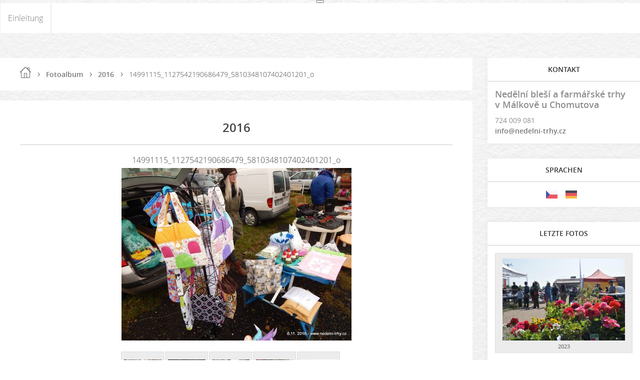

--- FILE ---
content_type: text/html; charset=UTF-8
request_url: https://www.nedelni-trhy.cz/de/fotoalbum/2016/14991115_1127542190686479_5810348107402401201_o.html
body_size: 5710
content:
<?xml version="1.0" encoding="utf-8"?>
<!DOCTYPE html PUBLIC "-//W3C//DTD XHTML 1.0 Transitional//EN" "http://www.w3.org/TR/xhtml1/DTD/xhtml1-transitional.dtd">
<html lang="de" xml:lang="de" xmlns="http://www.w3.org/1999/xhtml" xmlns:fb="http://ogp.me/ns/fb#">

      <head>

        <meta http-equiv="content-type" content="text/html; charset=utf-8" />
        <meta name="description" content="" />
        <meta name="keywords" content="" />
        <meta name="robots" content="all,follow" />
        <meta name="author" content="www.nedelni-trhy.cz" />
        <meta name="viewport" content="width=device-width,initial-scale=1">
        <link href="/de/rss/articles/data.xml" rel="alternate" type="application/rss+xml" title="Alle Beiträge" /><link href="/de/rss/articles/photos.xml" rel="alternate" type="application/rss+xml" title="Fotos" /><link href="/de/rss/articles/comments.xml" rel="alternate" type="application/rss+xml" title="Kommentare" />
        <title>
            www.nedelni-trhy.cz - Fotoalbum - 2016 - 14991115_1127542190686479_5810348107402401201_o
        </title>
        <link rel="stylesheet" href="https://s3a.estranky.cz/css/uig.css" type="text/css" />
               					<link rel="stylesheet" href="/style.1730397969.2.css" type="text/css" />
<link rel="stylesheet" href="//code.jquery.com/ui/1.12.1/themes/base/jquery-ui.css">
<script src="//code.jquery.com/jquery-1.12.4.js"></script>
<script src="//code.jquery.com/ui/1.12.1/jquery-ui.js"></script>
<script type="text/javascript" src="https://s3c.estranky.cz/js/ui.js?nc=1" id="index_script" ></script><meta property="og:title" content="14991115_1127542190686479_5810348107402401201_o" />
<meta property="og:type" content="article" />
<meta property="og:url" content="https://www.nedelni-trhy.cz/de/fotoalbum/2016/14991115_1127542190686479_5810348107402401201_o.html" />
<meta property="og:image" content="https://www.nedelni-trhy.cz/img/tiny/267.jpg" />
<meta property="og:site_name" content="https://www.nedelni-trhy.cz" />
<meta property="og:description" content="" />
			<script type="text/javascript">
				dataLayer = [{
					'subscription': 'true',
				}];
			</script>
			<script type="text/javascript">
(function(i,s,o,g,r,a,m){i['GoogleAnalyticsObject']=r;i[r]=i[r]||function(){
 (i[r].q=i[r].q||[]).push(arguments)},i[r].l=1*new Date();a=s.createElement(o),
 m=s.getElementsByTagName(o)[0];a.async=1;a.src=g;m.parentNode.insertBefore(a,m)
 })(window,document,'script','//www.google-analytics.com/analytics.js','ga');

ga('create', 'UA-56548193-1', 'auto', {'name': 'user'});
ga('user.send', 'pageview');
</script>
    </head>
    <body class=" contact-active">
        <div class="bg"></div>
        <!-- Wrapping the whole page, may have fixed or fluid width -->
        <div id="whole-page">

            

            <!-- Because of the matter of accessibility (text browsers,
            voice readers) we include a link leading to the page content and
            navigation } you'll probably want to hide them using display: none
            in your stylesheet -->

            <a href="#articles" class="accessibility-links">Zum Inhalt springen</a>
            <a href="#navigation" class="accessibility-links">Zum Menü springen</a>

            <!-- We'll fill the document using horizontal rules thus separating
            the logical chunks of the document apart -->
            <hr />

            

			<!-- block for skyscraper and rectangle  -->
            <div id="sticky-box">
                <div id="sky-scraper-block">
                    
                    
                </div>
            </div>
            <!-- block for skyscraper and rectangle  -->

            <!-- Wrapping the document's visible part -->
            
            <!-- Hamburger icon -->
            <button type="button" class="menu-toggle" onclick="menuToggle()" id="menu-toggle">
            	<span></span>
            	<span></span>
            	<span></span>
            </button>
            
            <!-- Such navigation allows both horizontal and vertical rendering -->
<div id="navigation">
    <div class="inner_frame">
        <h2>Menü
            <span id="nav-decoration" class="decoration"></span>
        </h2>
        <nav>
            <menu class="menu-type-standard">
                <li class="">
  <a href="/de/">Einleitung</a>
     
</li>

            </menu>
        </nav>
        <div id="clear6" class="clear">
          &nbsp;
        </div>
    </div>
</div>
<!-- menu ending -->

            
            <div id="document">
                <div id="in-document">

                    <!-- body of the page -->
                    <div id="body">
                        <div id="in-body">

                            <!-- main page content -->
                            <div id="content">
                                <!-- header -->
  <div id="header">
      <div class="title-mobile">
            <h1 class="head-right hidden">
  <a href="https://www.nedelni-trhy.cz/de/" title="" style="display:none;"></a>
  <span title="">
  </span>
</h1>
      </div>
     <div class="inner_frame">
        <!-- This construction allows easy image replacement -->
          <div class="title-desktop">
           <h1 class="head-right hidden">
  <a href="https://www.nedelni-trhy.cz/de/" title="" style="display:none;"></a>
  <span title="">
  </span>
</h1>
          </div>
        <div id="header-decoration" class="decoration">
        </div>
     </div>
  </div>
<!-- /header -->

                                <!-- Breadcrumb navigation -->
<div id="breadcrumb-nav">
  <a href="/de/">Einleitung</a> <div></div><a href="/de/fotoalbum/">Fotoalbum</a> <div></div><a href="/de/fotoalbum/2016/">2016</a> <div></div><span>14991115_1127542190686479_5810348107402401201_o</span>
</div>
<hr />

                                <script language="JavaScript" type="text/javascript">
  <!--
    index_setCookieData('index_curr_photo', 267);
  //-->
</script>

<div id="slide">
  <h2>2016</h2>
  <div id="click">
    <h3 id="photo_curr_title">14991115_1127542190686479_5810348107402401201_o</h3>
    <div class="slide-img">
      <a href="/de/fotoalbum/2016/14976776_1127539990686699_1619015728828320148_o.html" class="previous-photo"  id="photo_prev_a" title="voriges Foto"><span>&laquo;</span></a>  <!-- previous photo -->

      <a href="/de/fotoalbum/2016/14991115_1127542190686479_5810348107402401201_o.-.html" class="actual-photo" onclick="return index_photo_open(this,'_fullsize');" id="photo_curr_a"><img src="/img/mid/267/14991115_1127542190686479_5810348107402401201_o.jpg" alt="" width="460" height="345"  id="photo_curr_img" /></a>   <!-- actual shown photo -->

      <a href="/de/fotoalbum/2016/14991461_1127524797354885_2628061540178979458_o.html" class="next-photo"  id="photo_next_a" title="nächstes Foto"><span>&raquo;</span></a>  <!-- next photo -->

      <br /> <!-- clear -->
    </div>
    <p id="photo_curr_comment">
      
    </p>
    <div class="fb-like" data-href="https://www.nedelni-trhy.cz/de/fotoalbum/2016/14991115_1127542190686479_5810348107402401201_o.html" data-layout="standard" data-show-faces="true" data-action="like" data-share="false" data-colorscheme="light"></div>
  </div>
  <div id="thumbnav">
  <div class="wrap">
      <div class="box">
        <div>
          <a href="/de/fotoalbum/2016/14976522_1127534837353881_8698732557471442893_o.html" title="14976522_1127534837353881_8698732557471442893_o">
  <img src="/img/tiny/265.jpg" width="75" height="56" alt="14976522_1127534837353881_8698732557471442893_o" /></a>

        </div>
      </div>
      <div class="box">
        <div>
          <a href="/de/fotoalbum/2016/14976776_1127539990686699_1619015728828320148_o.html" title="14976776_1127539990686699_1619015728828320148_o">
  <img src="/img/tiny/266.jpg" width="75" height="56" alt="14976776_1127539990686699_1619015728828320148_o" /></a>

        </div>
      </div>
      <div class="box">
        <div>
          <a href="/de/fotoalbum/2016/14991115_1127542190686479_5810348107402401201_o.html" title="14991115_1127542190686479_5810348107402401201_o">
              <img src="/img/tiny/267.jpg" width="75" height="56" alt="14991115_1127542190686479_5810348107402401201_o" /></a>
        </div>
      </div>
      <div class="box">
        <div>
          <a href="/de/fotoalbum/2016/14991461_1127524797354885_2628061540178979458_o.html" title="14991461_1127524797354885_2628061540178979458_o">
  <img src="/img/tiny/268.jpg" width="75" height="56" alt="14991461_1127524797354885_2628061540178979458_o" /></a>

        </div>
      </div>
      <div class="box">
        <div>
          <a href="/de/fotoalbum/2016/14999982_1127525390688159_3857374849973837603_o.html" title="14999982_1127525390688159_3857374849973837603_o">
  <img src="/img/tiny/269.jpg" width="75" height="56" alt="14999982_1127525390688159_3857374849973837603_o" /></a>

        </div>
      </div>
      <br />
  </div>
</div>
<!-- TODO: javascript -->
<script type="text/javascript">
  <!--
    var index_ss_type = "five";
    var index_ss_nexthref = "/de/fotoalbum/2016/14991461_1127524797354885_2628061540178979458_o.html";
    var index_ss_firsthref = "/de/fotoalbum/2016/004-dscn9761.html";
    index_ss_init ();
  //-->
</script>

  <div class="slidenav">
    <div class="back" id="photo_prev_div">
      <a href="/de/fotoalbum/2016/14976776_1127539990686699_1619015728828320148_o.html" id="photo_ns_prev_a">&larr; Voriges</a>

    </div>
    <div class="forward" id="photo_next_div">
      <a href="/de/fotoalbum/2016/14991461_1127524797354885_2628061540178979458_o.html" id="photo_ns_next_a">nächstes &rarr;</a>

    </div>
    <a href="/de/fotoalbum/2016/">Zurück ins Verzeichnis</a>
    <br />
  </div>
  
  <script type="text/javascript">
    <!--
      index_photo_init ();
    //-->
  </script>
</div>

                            </div>
                            
                            <div id="nav-column">

                                <div id="clear2" class="clear">
                                    &nbsp;
                                </div>
                                <hr />

                                <!-- Side column left/right -->
                                <div class="column">

                                    <!-- Inner column -->
                                    <div class="inner_frame inner-column">
                                        
                                        <!-- Contact -->
  <div id="contact-nav" class="section">
    <h2>Kontakt
      <span id="contact-nav-decoration" class="decoration">
      </span></h2>
    <div class="inner_frame">
      <address>
        <p class="contact_name">Nedělní bleší a farmářské trhy v Málkově u Chomutova</p><p class="contact_phone">724 009 081</p><p class="contact_email"><a href="mailto:info@nedelni-trhy.cz">info@nedelni-trhy.cz</a></p>
      </address>
    </div>
  </div>
<!-- /Contact -->

                                        <!-- Languages -->
  <div id="languages" class="section">
    <h2>Sprachen
      <span id="nav-languages" class="decoration"></span>
    </h2>
    <div class="inner_frame">
      <a href="/"><img src="//www005.estranky.cz/resources/estranky.cz/global/img/flags/cz.png" alt = "Čeština"  /></a><a href="/de/"><img src="//www005.estranky.cz/resources/estranky.cz/global/img/flags/de.png" alt = "Deutsch"  /></a>
    </div>
  </div>
<!-- /Languages -->
<hr />

                                        
                                        
                                        
                                        
                                        <!-- Last photo -->
<div id="last-photo" class="section">
    <h2>Letzte Fotos
        <span id="last-photo-decoration" class="decoration">
        </span></h2>
    <div class="inner_frame">
        <div class="inner_wrap">
            <div class="wrap-of-wrap">
                <div class="wrap-of-photo">
                    <a href="/de/fotoalbum/2023/">
                        <img src="/img/mid/590/347426479_638805471623212_1688223543523592752_n.jpg" alt="347426479_638805471623212_1688223543523592752_n" width="75" height="50" /></a>
                </div>
            </div>
            <span>
                <a href="/de/fotoalbum/2023/">2023</a>
            </span>
        </div>
    </div>
</div>
<!-- /Last photo -->
<hr />

                                        
                                        <div id="fb-likebox-feed" class="section">
    <h2>Facebook <span class="decoration fb-code"></span></h2>
    <div class="inner_frame" id="fb-likebox-feed_div">
        <div id="fb_likebox_width">
            <div class="fb-page" data-href="https://www.facebook.com/nedelni.trhy.cz" data-tabs="timeline" data-small-header="false" data-adapt-container-width="true" data-hide-cover="false" data-show-facepile="true">
                <blockquote cite="https://www.facebook.com/nedelni.trhy.cz" class="fb-xfbml-parse-ignore">
                    <a href="https://www.facebook.com/nedelni.trhy.cz">nedelni.trhy.cz</a>
                </blockquote>
            </div>
        </div>
    </div>
</div>
                                        
                                        
                                        
                                        
                                        <!-- Search -->
  <div id="search" class="section">
    <h2>Suche
      <span id="search-decoration" class="decoration">
      </span></h2>
    <div class="inner_frame">
      <form action="https://katalog.estranky.cz/" method="post">
        <fieldset>
          <input type="hidden" id="uid" name="uid" value="1287807" />
          <input name="key" id="key" />
          <br />
          <span class="clButton">
            <input type="submit" id="sendsearch" value="Suchen" />
          </span>
        </fieldset>
      </form>
    </div>
  </div>
<!-- /Search -->
<hr />

                                        <!-- Archive -->
  <div id="calendar" class="section">
    <h2>Archiv
      <span id="archive-decoration" class="decoration">
      </span></h2>
    <div class="inner_frame">
      <!-- Keeping in mind people with disabilities (summary, caption) as well as worshipers of semantic web -->
      <table summary="Tabelle stellt einen Kalender dar, der zum Blättern nach dem entsprechenden Datum dient.">
        <!-- You should hide caption using CSS -->
        <caption>
          Kalender
        </caption>
        <tbody>
  <tr id="archive-small">
    <td class="archive-nav-l"><a href="/de/archiv/m/2025/06/01/">&lt;&lt;</a></td>
    <td colspan="5" class="archive-nav-c">Juli / 2025</td>
    <td class="archive-nav-r">&gt;&gt;</td>
  </tr>
</tbody>

      </table>
    </div>
  </div>
<!-- /Archive -->
<hr />

                                        <!-- RSS -->
  <div id="rss-nav" class="section">
    <h2>RSS
      <span id="rss-nav-decoration" class="decoration">
      </span></h2>
    <div class="inner_frame">
      <ul>
        <li>
          <a href="/de/archiv/rss/">
            Quellenübersicht</a></li>
      </ul>
    </div>
  </div>
<!-- /RSS -->
<hr />

                                        <!-- Stats -->
  <div id="stats" class="section">
    <h2>Statistiken
      <span id="stats-decoration" class="decoration">
      </span></h2>
    <div class="inner_frame">
      <!-- Keeping in mind people with disabilities (summary, caption) as well as worshipers of semantic web -->
      <table summary="Statistiken">

        <tfoot>
          <tr>
            <th scope="row">Online:</th>
            <td>5</td>
          </tr>
        </tfoot>

        <tbody>
          <tr>
            <th scope="row">Insgesamt:</th>
            <td>929546</td>
          </tr>
          <tr>
            <th scope="row">Monat:</th>
            <td>13667</td>
          </tr>
          <tr>
            <th scope="row">Tag:</th>
            <td>240</td>
          </tr>
        </tbody>
      </table>
    </div>
  </div>
<!-- Stats -->
<hr />
                                    </div>
                                    <!-- /Inner column -->

                                    <div id="clear4" class="clear">
                                        &nbsp;
                                    </div>

                                </div>
                                <!-- konci first column -->
                            </div>

                            <div id="clear3" class="clear">
                                &nbsp;
                            </div>
                            <hr />

                            <!-- /main page content -->
                        </div>
                    </div>
                    <!-- /body -->

                    <div id="clear5" class="clear">
                        &nbsp;
                    </div>
                    <hr />

                    <div id="clear7" class="clear">
                        &nbsp;
                    </div>

                </div>
            </div>
                            <!-- Footer -->
                <div id="footer">
                    <div class="inner_frame">
                        <p>
                            &copy; 2025 eStránky.cz <span class="hide">|</span> <a class="promolink promolink-paid" href="//www.estranky.cz/" title="Tvorba webových stránek zdarma, jednoduše a do 5 minut."><strong>Tvorba webových stránek</strong></a> 
                             | <a class="rss" href="/de/archiv/rss/">RSS</a>
                             | <span id="slicesinfo-d-3" class="hslice">
     <a href="javascript:index_slices_add('https://nedelni-trhy.estranky.cz/rss/de/slices/d/3/data.xml', '2016')" title="Wollen Sie über Aktualisierungen der Seiten informiert werden? Fügen Sie sie als aktiven Link zu Beliebten hinzu. (Nur IE8 a höhere.)">WebSlice</a>
      <span style="display: none;" class="entry-title">2016</span>
      <a rel="feedurl" href="https://nedelni-trhy.estranky.cz/rss/de/slices/d/3/data.xml"></a>
    </span>

                             | <a class="print" href="javascript:window.print()">Drucken</a>
                             | <span class="updated">Aktualisiert:  10. 7. 2025</span>
                             | <a class="up" href="#whole-page">Nach oben &uarr;</a>
                            
                        </p>
                        
                        
                    </div>
                </div>
                <!-- /Footer -->


            
            <!-- block for board position-->
        </div>
        <div id="fb-root"></div>
<script async defer src="https://connect.facebook.net/cs_CZ/sdk.js#xfbml=1&version=v3.2&appId=979412989240140&autoLogAppEvents=1"></script><!-- NO GEMIUS -->
    </body>
</html>

--- FILE ---
content_type: text/plain
request_url: https://www.google-analytics.com/j/collect?v=1&_v=j102&a=36561327&t=pageview&_s=1&dl=https%3A%2F%2Fwww.nedelni-trhy.cz%2Fde%2Ffotoalbum%2F2016%2F14991115_1127542190686479_5810348107402401201_o.html&ul=en-us%40posix&dt=www.nedelni-trhy.cz%20-%20Fotoalbum%20-%202016%20-%2014991115_1127542190686479_5810348107402401201_o&sr=1280x720&vp=1280x720&_u=IEBAAEABAAAAACAAI~&jid=154682261&gjid=150740488&cid=516883699.1769140455&tid=UA-56548193-1&_gid=1267851784.1769140455&_r=1&_slc=1&z=1659700374
body_size: -451
content:
2,cG-QTXRFQFQ0E